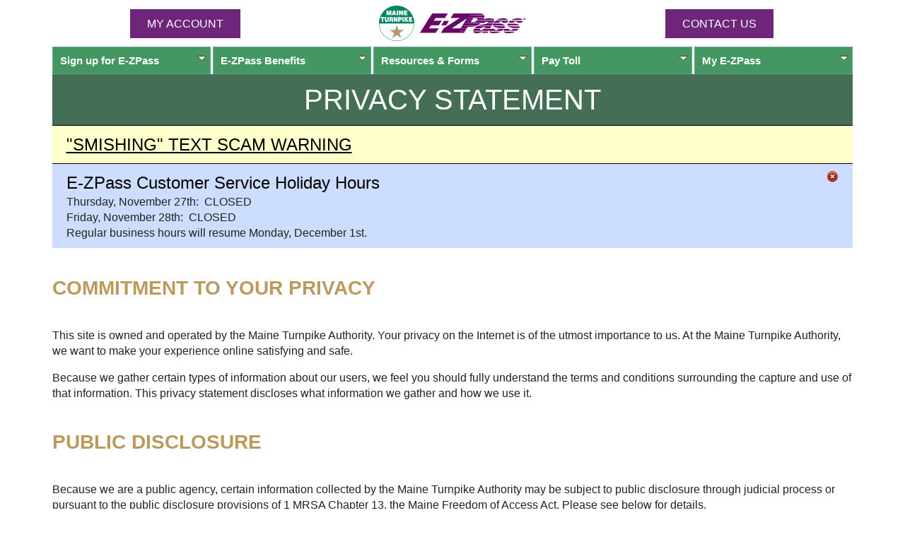

--- FILE ---
content_type: text/html;charset=UTF-8
request_url: https://ezpassmaineturnpike.com/EZPass/Page.do;jsessionid=0000YKoCNXMSDaFWNOYzjYhPAkZ:10k68xtw10?id=privacy
body_size: 31900
content:

<!doctype html>
<!-- EZPWAS90A --><!-- Thu Nov 27 08:00:07 EST 2025 --><!-- 20251127080007 --><!-- As of 20251127080007 -->
<html lang="en">
	<head>
		<meta http-equiv="content-type" content="text/html; charset=utf-8">
		<meta name="viewport" content="width=device-width,initial-scale=1">
		<title>Privacy Statement</title>
		<link rel="icon" href="/favicon.ico" type="image/ico" />
		<link rel="shortcut icon" href="/favicon.ico" type="image/vnd.microsoft.icon" />
		<link rel="icon" href="/animated_favicon1.gif" type="image/gif" />
		<link href="/css/boilerplate.css" rel="stylesheet" />
		<link href="/EZPass/css/custom/jquery-ui.min.css;jsessionid=000076VIETomBF-gfW5bpMyM7tY:10k68xtw10" rel="stylesheet" />
		<link href="/EZPass/css/site.css;jsessionid=000076VIETomBF-gfW5bpMyM7tY:10k68xtw10" rel="stylesheet" />
		<link href="//fonts.googleapis.com/css2?family=Bebas+Neue&family=Inter" rel="stylesheet" />
		<link href="/EZPass/css/dd/ddsmoothmenu.css;jsessionid=000076VIETomBF-gfW5bpMyM7tY:10k68xtw10" rel="stylesheet" />
		<link href="/css/ns/themes/default/default.css" rel="stylesheet" />
		<link href="/css/ns/nivo-slider.css" rel="stylesheet" />
		<link href="/css/slide-panel.css" rel="stylesheet" />
		<link href="/EZPass/css/fa/css/font-awesome.min.css;jsessionid=000076VIETomBF-gfW5bpMyM7tY:10k68xtw10" rel="stylesheet" type="text/css" />
		<style>
	:root {
		--mtahdg: hsl(0, 0%, 100%); /* #fff */
		--mtagrn1: hsl(127, 28%, 52%); /* #61a769 */
		--mtagrn2: hsl(141, 38%, 43%); /* #449761 */
		--mtagrn3: hsl(145, 24%, 35%); /* #457057 */
		--mtaezp: hsl(293, 58%, 30%); /* #6d2077 */
		--mtaezp-a75: hsl(293, 58%, 30%, .75); /* #6d2077 */
		--mtagld: hsl(38, 42%, 55%); /* #bc995c */
		--mtabg: hsl(30, 50%, 98%); /* #fdfbf9 */

		--ok: hsl(120, 100%, 90%); /* #cfc */
		--wrn: hsl(60, 100%, 90%); /* #ffc */
		--err: hsl(0, 100%, 90%); /* #fcc */
		--tip: hsl(220, 100%, 90%); /* #cdf */
	}
	.mtahdg {
		color: var(--mtahdg);
	}
	.mtagrn1 {
		color: var(--mtagrn1);
	}
	.mtagrn2 {
		color: var(--mtagrn2);
	}
	.mtagrn3 {
		color: var(--mtagrn3);
	}
	.mtaezp {
		color: var(--mtaezp);
	}
	.mtagld {
		color: var(--mtagld);
	}
	.mtagrn1-bg {
		background-color: var(--mtagrn1);
	}
	.mtagrn2-bg {
		background-color: var(--mtagrn2);
	}
	.mtagrn3-bg {
		background-color: var(--mtagrn3);
	}
	.mtaezp-bg {
		background-color: var(--mtaezp);
	}
	.mtagld-bg {
		background-color: var(--mtagld);
	}

	:is(h1, h2, h3, h4, h5) {
		font-family: Bebas Neue, sans-serif;
		margin: 1rem auto;
		line-height: 1;
	}
	h1 {
		/* 32px / 40px */
		font-size: clamp(2rem, 0.4rem + 5.3333vw, 2.5rem);
	}
	h2 {
		/* 28px / 36px */
		font-size: clamp(1.75rem, 0.4rem + 5.3333vw, 2.25rem);
	}
	h3 {
		/* 24px - 32px */
		font-size: clamp(1.5rem, 0.4rem + 5.3333vw, 2rem);
	}
	h4 {
		/* 20px - 28px */
		font-size: clamp(1.25rem, 0.4rem + 5.3333vw, 1.75rem);
	}
	h5 {
		/* 16px / 24px */
		font-size: clamp(1rem, 0.4rem + 5.3333vw, 1.5rem);
	}

	.ezsm {
		background-color: inherit;
		color: inherit;
		font-style: inherit;
		font-weight: inherit;
		padding-right: 0;
		white-space: nowrap;
	}
	.ezsm-r {
		background-color: inherit;
		color: inherit;
		font-style: inherit;
		font-weight: inherit;
		padding: 0;
		white-space: nowrap;
	}
	a .ezsm {
		padding-right: 0;
	}

	.fixed-header {
		background-color: #fff;
		position: sticky;
		top: 0;
		z-index: 98;
	}

	.old_browser { margin: .2em 0; background: #ccc; color: #000; padding: .2em 0; }
	.close_button { float: right; background-image: url('/img/Close.png'); background-repeat: no-repeat; background-position: top right; width: 23px; cursor: pointer; cursor: hand; }
	.header {
		padding-top: 0;
		padding-bottom: 0;
	}

	.nw {
		white-space: nowrap;
	}

	:is(.error, .warn, .ok, .tip) {
		border-radius: 0;
	}
	.header .mta-logo {
		float: none;
	}
	.ddsmoothmenu ul li a {
		background-image: none;
		background-color: var(--mtagrn2);
	}
	.ddsmoothmenu ul li a.mtaezp-bg {
		background-color: var(--mtaezp);
		border-color: var(--mtaezp);
	}

	.footer {
		background: none;
		border: none;
	}
	.footer div {
		text-align: center;
		font-size: clamp(0.75rem, 0.4rem + 5.3333vw, 1.25rem);
		padding-bottom: 1rem;
	}
	.footer a:any-link {
		color: black;
	}
	.footer-hours .dv, .footer-phones .phone {
		display: block;
	}
	.securityMetrics {
		display: none;
	}

	#top {
		height: 0;
		margin: 0;
	}
	nav {
		margin-top: 0;
	}

	h1 {
		font-weight: normal;
	}

	.main-content ul {
		margin-left: 0;
		padding-left: 1rem;
	}

	section {
		border-radius: 0;
	}

	.pageMsg {
		border: none;
		border-top: 1px solid #000;
		margin-bottom: 0;
	}
	.pageMsg h3 ~ div, .pageMsg p ~ p, .pageMsg p ~ form {
		margin-top: 0;
	}

	.pageMsgOK ~ .pageMsgOK, .pageMsgWRN ~ .pageMsgWRN, .pageMsgERR ~ .pageMsgERR, .pageMsgTIP ~ .pageMsgTIP, .pageMsgEZP ~ .pageMsgEZP {
		border-top: solid 1px #000;
	}

	.pageMsg h3 {
		color: #000;
		font-size: 1.5rem;
		font-weight: 400;
	}

	.pageMsg > h4 {
		color: var(--mtahdg);
		padding-left: 0;
	}

	.pageMsgWRN {
		background-color: var(--wrn);
		color: #000;
	}
	.pageMsgWRN ~ .pageMsgWRN {
		background-color: var(--wrn);
	}
	.pageMsgEZP {
		color: var(--mtahdg);
		background-color: var(--mtaezp-a75);
		background-image: none;
	}

	.col-container {
		display: flex;
		height: 100%;
		width: 100%;
		flex-direction: column;
	}
	.col {
		flex: 1;
		padding: 8px;
	}
	.col-container-hdr {
		flex-wrap: wrap;
		flex-direction: row;
		align-items: center;
		justify-content: center;
	}
	.logo {
		order: -1;
		flex: 1 0 100%;
		display: inline-flex;
		flex-direction: row;
		flex-wrap: nowrap;
		align-items: center;
		justify-content: center;
	}
	.contactus {
		order: 3;
	}
	.button {
		display: inline-block;
		width: 75%;
		height: 25px;
		background: #6E267B;
		padding: .5rem 1.5rem;
		text-align: center;
		border: none;
		border-radius: 0;
		color: white;
		line-height: 25px;
		text-decoration:none;
		text-transform: uppercase;
	}
	.button-auto {
		height: auto;
		width: auto;
	}
	a.button:link,
	a.button:visited,
	a.button:hover {
		color: white;
	}
	#menu-icon {
		position: absolute;
		right: 0;
		order: 4;
		flex-grow: 1;
		max-width: 30px;
	}
	#menu-icon > a {
		position: relative;
		display: inline-block;
		width: 1em;
		height: 0.8em;
		margin-right: 0;
		border-top: 0.2em solid #ccc;
		border-bottom: 0.2em solid #ccc;
	}
	#menu-icon > a:before {
		content: "";
		position: absolute;
		top: 0.3em;
		left: 0px;
		width: 100%;
		border-top: 0.2em solid #ccc;
	}
	.ddsmoothmenu,.tmCMSListMenuUL {
		top: -36px;
	}

	#top {
		height: auto;
		background-color: var(--mtagrn3);
		color: var(--mtahdg);
		padding: 0.5rem 0;
		text-align: center;
	}
	#top h1 {
		text-transform: uppercase;
	}
	h3 {
		color: var(--mtagrn1);
	}
	h4 {
		color: var(--mtagld);
	}

	#loginForm .req1:after {
		content: none;
	}
	#loginForm {
		color: var(--mtaezp);
	}
	#loginForm label {
		vertical-align: middle;
		padding-left: 2.5rem;
	}
	#loginForm input[type="text"], #loginForm input[type="password"] {
		border: solid 1px #fff;
	}
	#loginForm input[type="submit"] {
		background-color: #fff;
		color: var(--mtaezp);
		padding: 0.5rem 2rem;
	}
	#loginForm #buttons {
		margin: 0 auto;
	}

	fieldset, #addTagForm fieldset fieldset, #addTagForm fieldset fieldset legend {
		border-radius: 0;
	}
	fieldset > div > div {
		margin: 0;
	}
	fieldset > div > .errorText, 
		fieldset > div > input ~ .errorText, 
		fieldset > div > select ~ .errorText, 
		fieldset > div > span > select ~ .errorText,
		fieldset > div > div,
		fieldset > div > span {
		margin-top: 0;
	}

	/* used to prevent in page anchor from being hidden by sticky header */
	/* 188px is the size of the sticky header */
	.anchor {
		position: relative;
		top: -310px;
	}

	.actTbl thead tr:first-child th {
		background-color: var(--mtaezp);
	}
	.actTbl thead tr:first-child th:last-child {
		border-radius: 0;
		border: none;
	}
	.actTbl thead tr:last-of-type:not(:only-of-type) th {
		border-color: var(--mtaezp);
	}

	.actTbl thead tr th, .actTbl thead tr td,
	.actTbl tbody tr th, .actTbl thead tr td,
	.actTbl tfoot tr th, .actTbl thead tr td {
		width: auto;
	}
	.actTbl thead tr:first-child th:first-child {
		border-radius: 0;
	}

	#buttons input[type="submit"] {
		padding: .5rem 1.5rem;
	}

	@media only screen and (min-width: 321px) {
		.anchor {
			top: -252px;
		}
	}

	@media only screen and (min-width: 481px) {
		.anchor {
			top: -275px;
		}
		#loginForm #buttons {
			margin: 0 auto 2rem -1rem;
		}
	}

	@media only screen and (min-width: 560px) {
		.anchor {
			top: -207px;
		}
	}

	@media only screen and (min-width: 691px) {
		.ddsmoothmenu,.tmCMSListMenuUL {
			top: 0;
		}
	
		#frm { border: none; margin: 0 auto; padding: 0 0 1em; }
	
		.col-container, .col-container-hdr {
			flex-direction: row;
		}
		.col-hdr {
			flex: 1;
		}
		.contactus {
			order: 3;
		}
		.logo {
			order: 2;
		}
		.col-login {
			order: 3;
		}
		.col-photo {
			order: 2;
		}
		.col-contact-us {
			order: 1;
		}
		#buttons > div > span {
			text-align: center;
		}
		#buttons input[type="submit"] {
			width: auto;
		}
	}

	@media only screen and (min-width: 769px) {
		.gridContainer > * {
			top: 0;
		}
		.main-content ul {
			margin-left: 2rem;
			padding-left: 2rem;
		}
	}

	@media only screen and (min-width: 1000px) {
		.main-content > * {
			padding-left: 1rem;
		}

		.footer div {
			text-align: left;
		}
		.footer-links > div, .footer-phones > div, .footer-hours > div {
			display: inline;
		}
		.footer-links > div:not(:first-child)::before, .footer-phones > div:not(:first-child)::before, .footer-hours > div:not(:first-child)::before {
			content: "|\00a0";
			color: var(--mtagld);
		}
		.footer-hours .dv, .footer-phones .phone {
			display: inline;
		}
		.securityMetrics {
			display: block;
		}
	}
</style>

		<script src="/js/respond.min.js"></script>
		
	</head>
	<body>
		
		<script>document.body.classList.add('js');</script>
		<div class="gridContainer clearfix fixed-header">
			
<header class="fluid clearfix header">
	<div class="col-container col-container-hdr 2021-logos clearfix center">
		<div class="col col-hdr login noPrint">
			<a href="/EZPass/Summary.do;jsessionid=000076VIETomBF-gfW5bpMyM7tY:10k68xtw10" class="button button-auto">MY ACCOUNT</a>
		</div>
		<div class="col col-hdr logo">
			<a href="http://www.maineturnpike.com/"><img src="/img/MaineTurnpikeLogo.gif" class="mta-logo" alt="Maine Turnpike Authority Logo" /></a>
			<a href="/EZPass/Home.do;jsessionid=000076VIETomBF-gfW5bpMyM7tY:10k68xtw10"><img src="/img/EZPassLogo.gif" class="ezpass-logo" alt="E-ZPass Logo" /></a>
			<div class="col col-hdr" id="menu-icon"><a href="/EZPass/Page.do;jsessionid=000076VIETomBF-gfW5bpMyM7tY:10k68xtw10?id=sitemap"></a><span></span></div>
		</div>
		<div class="col col-hdr contactus noPrint">
			<a href="/EZPass/ContactUs.do;jsessionid=000076VIETomBF-gfW5bpMyM7tY:10k68xtw10" class="button button-auto">Contact Us</a>
		</div>
	</div>
	
<div id="menu-wrapper" class="noPrint">
	<nav id="smoothmenu1" class="nav ddsmoothmenu">
		<ul class="tmCMSListMenuUL" id="CMSListMenu1">
			<li class="tmCMSListMenuLI">
				<a href="/EZPass/Page.do;jsessionid=000076VIETomBF-gfW5bpMyM7tY:10k68xtw10?id=signUp" class="tmCMSListMenuLink">Sign up for <span class="ezsm">E-ZPass</span></a>
				
					<ul class="tmCMSListMenuUL">
						<li class="tmCMSListMenuLI"><a href="/EZPass/Page.do;jsessionid=000076VIETomBF-gfW5bpMyM7tY:10k68xtw10?id=signUp" class="tmCMSListMenuLink">Sign up for <span class="ezsm">E-ZPass</span></a></li>
						<li class="tmCMSListMenuLI"><a href="/EZPass/RequestInfo.do;jsessionid=000076VIETomBF-gfW5bpMyM7tY:10k68xtw10" class="tmCMSListMenuLink">Request Application</a></li>
					</ul>
				
			</li>
			<li class="tmCMSListMenuLI">
				<a href="/EZPass/Page.do;jsessionid=000076VIETomBF-gfW5bpMyM7tY:10k68xtw10?id=benefits" class="tmCMSListMenuLink">
					<span class="ezsm">E-ZPass</span> Benefits
				</a>
				<ul class="tmCMSListMenuUL">
					<li class="tmCMSListMenuLI"><a href="/EZPass/Page.do;jsessionid=000076VIETomBF-gfW5bpMyM7tY:10k68xtw10?id=benefits-personal" class="tmCMSListMenuLink">Personal <span class="ezsm">E-ZPass</span> Accounts</a></li>
					<li class="tmCMSListMenuLI"><a href="/EZPass/Page.do;jsessionid=000076VIETomBF-gfW5bpMyM7tY:10k68xtw10?id=benefits-business" class="tmCMSListMenuLink">Business <span class="ezsm">E-ZPass</span> Accounts</a></li>
				</ul>
			</li>
			<li class="tmCMSListMenuLI">
				<a href="/EZPass/Page.do;jsessionid=000076VIETomBF-gfW5bpMyM7tY:10k68xtw10?id=resources" class="tmCMSListMenuLink">Resources &#38; Forms</a>
				<ul class="tmCMSListMenuUL">
					<li class="tmCMSListMenuLI"><a href="/EZPass/Page.do;jsessionid=000076VIETomBF-gfW5bpMyM7tY:10k68xtw10?id=facilities" class="tmCMSListMenuLink"><span class="ezsm">E-ZPass</span> Network Map</a></li>
					<li class="tmCMSListMenuLI"><a href="/EZPass/TollInfo.do;jsessionid=000076VIETomBF-gfW5bpMyM7tY:10k68xtw10" class="tmCMSListMenuLink">Toll Info</a></li>
					
						<li class="tmCMSListMenuLI"><a href="/EZPass/NonAccountPayment.do;jsessionid=000076VIETomBF-gfW5bpMyM7tY:10k68xtw10" class="tmCMSListMenuLink">Non-Account Payments</a></li>
					
					<li class="tmCMSListMenuLI"><a href="/EZPass/Page.do;jsessionid=000076VIETomBF-gfW5bpMyM7tY:10k68xtw10?id=instructions" class="tmCMSListMenuLink">Vehicle Tag/Device Info</a></li>
					<li class="tmCMSListMenuLI"><a href="/EZPass/Page.do;jsessionid=000076VIETomBF-gfW5bpMyM7tY:10k68xtw10?id=forms" class="tmCMSListMenuLink"><span class="ezsm">E-ZPass</span> Forms Library</a></li>
					<li class="tmCMSListMenuLI"><a href="/EZPass/Page.do;jsessionid=000076VIETomBF-gfW5bpMyM7tY:10k68xtw10?id=faqs" class="tmCMSListMenuLink">FAQs</a></li>
				</ul>
			</li>
			
					<li class="tmCMSListMenuLI">
						<a href="/EZPass/NonAccountPayment.do;jsessionid=000076VIETomBF-gfW5bpMyM7tY:10k68xtw10" class="tmCMSListMenuLink">Pay Toll</a>
						<ul class="tmCMSListMenuUL">
							<li class="tmCMSListMenuLI">
								<a href="/EZPass/NonAccountPayment.do;jsessionid=000076VIETomBF-gfW5bpMyM7tY:10k68xtw10" class="tmCMSListMenuLink">Missed Toll</a>
							</li>
							<li class="tmCMSListMenuLI">
								<a href="/EZPass/NonAccountPayment.do;jsessionid=000076VIETomBF-gfW5bpMyM7tY:10k68xtw10" class="tmCMSListMenuLink">Non-Account Payments</a>
							</li>
							<li class="tmCMSListMenuLI">
								<a href="/EZPass/Page.do;jsessionid=000076VIETomBF-gfW5bpMyM7tY:10k68xtw10?id=violations" class="tmCMSListMenuLink1">Violations</a>
							</li>
						</ul>
					</li>
				
			<li class="tmCMSListMenuLI">
				
						<a href="/EZPass/Login.do;jsessionid=000076VIETomBF-gfW5bpMyM7tY:10k68xtw10" class="tmCMSListMenuLink">My <span class="ezsm">E-ZPass</span></a>
						<ul class="tmCMSListMenuUL">
							<li class="tmCMSListMenuLI"><a href="/EZPass/Login.do;jsessionid=000076VIETomBF-gfW5bpMyM7tY:10k68xtw10">Login</a></li>
						</ul>
					
			</li>
		</ul>
	</nav>
</div>
</header>

			<div id="top" class="fluid clearfix">
				
					<h1>Privacy Statement</h1>
				
			</div>
			
<section class="pageMsg pageMsgWRN expand">
	<h3 class="toggle">
		"SMISHING" TEXT SCAM WARNING
	</h3>
	<p>
		Recently, some people have received scam text messages requesting payment for tolls.
	</p>
	<p>
		Maine Turnpike Authority does not send text messages requesting toll payments.
	</p>
	<p>
		If you receive a text message requesting payment for a toll, do not respond to it or click any links.
	</p>
	<p>
		If you are unsure, you may check your account online at <a href="https://ezpassmaineturnpike.com/">ezpassmaineturnpike.com</a> or call our Customer Service Center, Monday through Friday between 8:00 AM and 6:00 PM.
	</p>
	<p>
		If you've received one, <a href="https://ReportFraud.ftc.gov/#/?orgcode=METPKE">report it to the Federal Trade Commission</a>.
	</p>
</section>

		</div>
		<div class="gridContainer clearfix">
			
				<noscript class="fluid clearfix">
<section class="pageMsg pageMsgWRN">
	<h3>Please Enable JavaScript</h3>
	<div>We recommend enabling JavaScript for the best experience using our website. Here are the <a href="http://www.enable-javascript.com/" target="_blank"> instructions on how to enable JavaScript in your web browser</a>.</div>
</section>
</noscript>
			<!-- Thu Nov 27 08:00:07 EST 2025 --><!-- 20251127080007 -->
		<section class="pageMsg pageMsgTIP noPrint">
			<div class="close_button script" data-msgevent="hideOfficeClosedMsg">&nbsp;</div>
			<h3>
				<span class="ezsm">E-ZPass</span> Customer Service Holiday Hours
			</h3>
			<div>
				Thursday, November 27th:&nbsp;&nbsp;CLOSED
			</div>
			<div>
				Friday, November 28th:&nbsp;&nbsp;CLOSED
			</div>
			<div>
				Regular business hours will resume Monday, December 1st.
			</div>
		</section>
	
<div class="fluid clearfix">
	<h4>COMMITMENT TO YOUR PRIVACY</h4>
	<p>This site is owned and operated by the Maine Turnpike Authority. Your privacy on the Internet is of the utmost importance to us. At the Maine Turnpike Authority, we want to make your experience online satisfying and safe.</p>
	<p>Because we gather certain types of information about our users, we feel you should fully understand the terms and conditions surrounding the capture and use of that information. This privacy statement discloses what information we gather and how we use it.</p>
	<h4>PUBLIC DISCLOSURE</h4>
	<p>Because we are a public agency, certain information collected by the Maine Turnpike Authority may be subject to public disclosure through judicial process or pursuant to the public disclosure provisions of 1 MRSA Chapter 13, the Maine Freedom of Access Act. Please see below for details.</p>
	<h4>INFORMATION THE MAINE TURNPIKE AUTHORITY GATHERS AND TRACKS</h4>
	<p>The Maine Turnpike Authority gathers two types of information about users:</p>
	<p>1. Information that users provide through optional, voluntary submissions.</p>
	<p>This kind of information comes from voluntary submissions to receive our electronic newsletters or bulletins, email communications or other electronic communications to the Maine Turnpike Authority, submission of online forms, and from participation in polls and surveys. This information may contain Personally Identifiable Information, and the Maine Turnpike Authority's use of such information is described below.</p>
	<p>2. Information the Maine Turnpike Authority gathers through aggregated tracking information derived mainly by tallying page views throughout our sites.</p>
	<p>This information allows us to better tailor our content to users' needs. This information is generally not associated with individual users, and will therefore not usually contain Personally Identifiable Information. The Maine Turnpike Authority's use of such information is described below.</p>
	<p>The Maine Turnpike Authority Gathers User Information In The Following Processes:</p>
	<p>A. Optional Voluntary Information</p>
	<p>Optional voluntary information may include Personally Identifiable Information, which means information that identifies a specific individual including but not limited to an individual's name, street address, email address or phone number. Some of this information is confidential by statute, under 23 MRSA 1982, but some of it may be considered a public record under Maine's Freedom of Access Act (1 MRSA chapter 13) and therefore is subject to disclosure through the process provided in that statute or through administrative or judicial subpoena. The Maine Turnpike Authority will protect the personal information submitted through its website to the greatest extent allowed by applicable law. Under no circumstances shall the Maine Turnpike Authority sell any information gathered through its website for marketing purposes or other purposes. This information may be used by the Maine Turnpike Authority and its consultants for public outreach and informational purposes, unless an individual specifically requests that we do not.</p>
	<p>The Maine Turnpike Authority offers the following free services, which require some type of voluntary submission of personal information by users:</p>
	<p>1. Electronic newsletters</p>
	<p>The Maine Turnpike Authority will offer a free electronic newsletter to users. The Maine Turnpike Authority gathers the email addresses of users who voluntarily subscribe. Users may remove themselves from this mailing list by following the link provided in every newsletter that points users to the subscription management page. Users can also subscribe to the newsletters at the time of registration.</p>
	<p>2. Email</p>
	<p>Users may email the Maine Turnpike Authority through our website with questions about their <span class="ezsm">E-ZPass</span> accounts, construction activity, and any other questions they may have about the Maine Turnpike Authority's operations. These email messages will be treated like any other written communication, which means they may be subject to public inspection or legal disclosure under Maine law, including but not limited to Maine's Freedom of Access Act, 1 MRSA Chapter 13. These email messages will be saved for a period of time before they are destroyed. Email requests may be shared with appropriate personnel within the Maine Turnpike Authority and other entities in order to respond to the request and may be maintained in order to keep track of user feedback.</p>
	<p>3. Forms and Account Information</p>
	<p>The Maine Turnpike Authority intends to offer interactive forms by which a user of its website may view information about his or her E-Z Pass Account and may update that information online. This information is confidential to the extent provided by 23 MRSA 1982, which deals with personal information such as name, address and travel patterns of Turnpike Patrons, and by applicable state and federal laws which protect financial and credit card information, including but not limited to 9-A MRSA 8-304, but portions of this information may be subject to disclosure under Maine's Freedom of Access Act, in the same manner as information gathered through email communications.</p>
	<p>Children</p>
	<p>Consistent with the Federal Children's Online Privacy Protection Act of 1998 (COPPA), we will never knowingly request personally identifiable information from anyone under the age of 13 without requesting parental consent.</p>
	<p>B. Aggregated Usage Information</p>
	<p>1. Usage tracking</p>
	<p>The Maine Turnpike Authority tracks user traffic patterns throughout all of our sites. However, we do not correlate this information with data about individual users. We may collect some or all of the following information about users who view or download information from our website:</p>
	<table id="privacyInfo">
		<tr>
			<th>Information</th>
			<th>Definition</th>
		</tr>
		<tr>
			<td>Date</td>
			<td>Date the visit occurred.</td>
		</tr>
		<tr>
			<td>Time</td>
			<td>Time the visit occurred.</td>
		</tr>
		<tr>
			<td>Client IP</td>
			<td>Unique Internet Protocol (IP) address of the website visitor. The IP address recorded is normally that of the visitor's Internet service provider, e.g., aol.com if the visitor connects from an America Online account.</td>
		</tr>
		<tr>
			<td>Server IP</td>
			<td>Unique Internet Protocol (IP) address of the Maine Turnpike Authority web server accessed.</td>
		</tr>
		<tr>
			<td>HTTP Status</td>
			<td>Hyper Text Transfer Protocol (HTTP) error code. E.g., &quot;404 Requested Page Not Found.&quot;</td>
		</tr>
		<tr>
			<td>HTTP Request URL</td>
			<td>Identifies the web page or file requested by the website visitor.</td>
		</tr>
		<tr>
			<td>Bytes Sent</td>
			<td>Amount of data sent from the web server to website visitor during that connection.</td>
		</tr>
		<tr>
			<td>Bytes Received</td>
			<td>Amount of data sent from website visitor to the web server.</td>
		</tr>
		<tr>
			<td>User Agent</td>
			<td>Type of web browser or other client software that made request to the web server.</td>
		</tr>
		<tr>
			<td>Referrer</td>
			<td>Uniform Resource Locator (URL) that referred to the requested file.</td>
		</tr>
		<tr>
			<td>Protocol Version</td>
			<td>Version of HTTP used by the visitor's web browser software.</td>
		</tr>
	</table>
	<p>2. Cookies</p>
	<p>The Maine Turnpike Authority's web site may place a text file called a &quot;cookie&quot; in the browser files of your computer. The cookie itself does not contain Personally Identifiable Information although it will enable us to relate your use of this site to information that you have specifically and knowingly provided. But the only Personally Identifiable Information a cookie can contain is information you supply yourself. A cookie can't read data off your hard disk or read cookie files created by other sites. The Maine Turnpike Authority uses cookies to track user traffic patterns (as described above).</p>
	<p>You can refuse cookies by turning them off in your browser. If you've set your browser to warn you before accepting cookies, you will receive the warning message with each cookie. You do not need to have cookies turned on to use this site.</p>
	<h4>USE OF TRACKING INFORMATION</h4>
	<p>The Maine Turnpike Authority uses tracking information to determine which areas of our site users like and don't like based on traffic to those areas. We do not track what individual users read, but rather how well each page performs overall. This helps us continue to build a better service for you.</p>
	<p>The Maine Turnpike Authority creates aggregate reports on user demographics and traffic patterns for internal use only. This allows us to evaluate the use of our website and ways in which we might improve its value to our patrons. We will not disclose any information about any individual user except to comply with applicable law or valid legal process or to protect the personal safety of our users or the public.</p>
	<h4>SECURITY</h4>
	<p>The Maine Turnpike Authority operates secure data networks protected by industry standard firewall and password protection systems. Our security and privacy policies are periodically reviewed and enhanced as necessary and only authorized individuals have access to the information provided by our users.</p>
	<h4>OPT-OUT POLICY</h4>
	<p>The Maine Turnpike Authority gives users options wherever necessary and practical. Such choices include opting not to register to receive our electronic newsletters and opting not to participate in certain interactive areas, which completely alleviates the need to gather any Personally Identifiable Information from our users.</p>
	<h4>YOUR CONSENT</h4>
	<p>By using this site, you consent to the collection and use of this information by the Maine Turnpike Authority. If we decide to change our privacy policy, we will post those changes on this page so that you are always aware of what information we collect, how we use it, and under what circumstances we disclose it.</p>
	<h4>DISCLAIMER</h4>
	<p>The Maine Turnpike Authority makes every effort to ensure that published information is accurate and current. However, neither the Maine Turnpike Authority nor any of its officers or employees warrant the accuracy, reliability, or timeliness of any information published on its website, and shall not be held liable for any losses caused by reliance on the accuracy, reliability or timeliness of such information. Portions of the information on this website may be incorrect or no longer current. Any person or entity that relies on any information obtained from this system does so at their own risk.</p>
	<h4>CONTACT INFORMATION</h4>
	<p>To contact us with comments or questions about our privacy policy please contact <span class="email"><a href="mailto:webmaster-ezpass@maineturnpike.com">webmaster-ezpass@maineturnpike.com</a></span>.</p>
	<p><a href="#top">Back to top</a></p>
</div>

<footer class="fluid footer">
	<div class="footer-links">
		<div><a href="http://www.maineturnpike.com/">Maine Turnpike Authority</a></div>
		<div class="noPrint"><a href="/EZPass/Page.do;jsessionid=000076VIETomBF-gfW5bpMyM7tY:10k68xtw10?id=privacy">Privacy Statement</a></div>
		<div><a href="/EZPass/Page.do;jsessionid=000076VIETomBF-gfW5bpMyM7tY:10k68xtw10?id=sitemap">Site Map</a></div>
	</div>
	<div class="securityMetrics">
		<a href="//www.securitymetrics.com/site_certificate?id=667804&tk=90571b90eaa98c9a95cb84875433b27f" target="_blank" rel="noopener noreferrer">
		<img src="https://www.securitymetrics.com/portal/app/ngsm/assets/img/BlueContent_Credit_Card_Safe_White_Rec.png" alt="SecurityMetrics card safe certification logo"/></a>
	</div>
	<div class="footer-phones">
		<div>E-ZPass Customer Service Center: <span class="phone">1-888-MTA-PASS (1-888-682-7277)</span></div>
		<div>Outside USA: <span class="phone">1-207-871-7771</span></div>
	</div>
	<div class="footer-hours">
		<div><b><span class="mtagrn1">Personal Account Hours:</span></b> <span class="dv">Mon-Fri, 8 AM-6 PM</span></div>
		<div><b><span class="mtagrn1">Business Account Hours:</span></b> <span class="dv">Mon-Fri, 7:30 AM-5 PM</span></div>
		
	</div>
</footer>

		</div>
		

<script src="/EZPass/js/jquery-3.5.0.min.js;jsessionid=000076VIETomBF-gfW5bpMyM7tY:10k68xtw10"></script>
<script src="/EZPass/js/jquery-migrate-3.3.1.min.js;jsessionid=000076VIETomBF-gfW5bpMyM7tY:10k68xtw10"></script>
<script src="/EZPass/js/jquery-ui.min.js;jsessionid=000076VIETomBF-gfW5bpMyM7tY:10k68xtw10"></script>
<script src="/js/dd/ddsmoothmenu.js">

/***********************************************
* Smooth Navigational Menu- (c) Dynamic Drive DHTML code library (www.dynamicdrive.com)
* This notice MUST stay intact for legal use
* Visit Dynamic Drive at http://www.dynamicdrive.com/ for full source code
***********************************************/

</script>
<script src="/js/ns/jquery.nivo.slider.pack.js"></script>
<script src="/js/modernizr-latest.js"></script>
<script src="/EZPass/js/site.js?a=1764248407422"></script>
<script src="/js/jquery.blockUI.js"></script>
<script src="/wle_tracker.js"></script>
<script>
	$(document).ready(function() {
		$(".close_button").click(function() {
			var parentDiv = $(this).parent();
			var event = $(this).data("event");
			if (event) {
				$.ajax({
					type: "POST",
					url: $(this).data("event"),
					data: {u: $(this).data("user"), t: $(this).data("tip")},
					contentType: "application/x-www-form-urlencoded; charset=UTF-8",
					success: function(msg) {
						parentDiv.hide();
					}
				});
			} else {
				var msgEvent = $(this).data("msgevent");
				var durationInSeconds = $(this).data("durationinseconds");
				if (!durationInSeconds || isNaN(durationInSeconds)) {
					// default to 24 hours
					durationInSeconds = (24 * 60 * 60);
				}
				if (msgEvent) {
					document.cookie = msgEvent + "=" + msgEvent + "; expires=" + new Date($.now() + (1000 * durationInSeconds)) + "; secure; path=/";
				}
				parentDiv.hide();
			}
		});

		$(".inputErr").keyup(function() {
			$(this).removeClass("inputErr");
		});

//		if ($('.grid-save-money').length) {
//			$(".expand .open").click();
//		}
		$(".expand .open").click();

	});
</script>

	</body>
</html>


--- FILE ---
content_type: text/css;charset=UTF-8
request_url: https://ezpassmaineturnpike.com/EZPass/css/site.css;jsessionid=000076VIETomBF-gfW5bpMyM7tY:10k68xtw10
body_size: 38973
content:
@charset "utf-8";
/* Simple fluid media
   Note: Fluid media requires that you remove the media's height and width attributes from the HTML
   http://www.alistapart.com/articles/fluid-images/ 
*/
img, object, embed, video {
	max-width: 100%;
}

/* IE 6 does not support max-width so default to width 100% */
.ie6 img {
/*	width:100%; */
}

/*
	Dreamweaver Fluid Grid Properties
	----------------------------------
	dw-num-cols-mobile:		4;
	dw-num-cols-tablet:		8;
	dw-num-cols-desktop:	12;
	dw-gutter-percentage:	25;
	
	Inspiration from "Responsive Web Design" by Ethan Marcotte 
	http://www.alistapart.com/articles/responsive-web-design
	
	and Golden Grid System by Joni Korpi
	http://goldengridsystem.com/
*/

.fluid {
	clear: both;
	margin-left: 0;
	width: 100%;
	float: left;
	display: block;
}

.fluidList {
	list-style:none;
	list-style-image:none;
	margin:0;
	padding:0;
}

#top {
	margin: 1em 0 0;
}

#upper-right {
	position: relative;
	z-index: 50;
}

/*
 * Display field error messages or not.
 */ 
.valid {
	display: none !important;
}
.invalid {
	display: block;
}

.amount {
	text-align: left;
}
.cell-left {
	text-align: left;
}
.center {
	text-align: center;
}
.centerHoriz {
	display: table;
	margin: 0 auto;
}

/* avoids element behind sticky header */
input, select {
	scroll-margin-top: 18rem;
}

input[type=text]::-ms-clear, input[type=password]::-ms-reveal { display: none; }

select {
	border-color: #999;
}

.script { display: none; }

/*
 * From boilerplate.css:
input:valid, textarea:valid {  }
input:invalid, textarea:invalid { background-color: #f0dddd; }
*/
input:invalid, select:invalid, textarea:invalid { background-color: inherit; }
input:out-of-range { background-color: inherit; }
input:focus:required:invalid, select:focus:required:invalid, textarea:focus:required:invalid {
	background-color: inherit;
	background-image: url("/img/Caution.png");
	background-position: 98% center;
	background-repeat: no-repeat;
}
input[type=date]:required:invalid {
	background-position: 75% center;
}
select:focus:required:invalid {
	background-position: 90% center;
}
input:in-range { background-color: #cfc; }
input:not(.error, .inputErr):required:valid, select:not(.error, .inputErr):required:valid, textarea:not(.error, .inputErr):required:valid {
	background-color: #cfc;
	background-image: url("/img/OK.png");
	background-position: 98% center;
	background-repeat: no-repeat;
}
input[type=date]:required:valid {
	background-position: 75% center;
}
select:required:valid {
	background-position: 90% center;
}
select:required:invalid {
	background-color: inherit;
}

.inputErr {
	background: #fcc;
	border: 1px solid red;
}

.nobullet {
	list-style-type: none;
	padding-left: 0;
}
.nobullet ul {
	padding-left: 2em;
}

p[id^=q] {
	font-weight: bold;
}

.msgFade {
	position: absolute;
	display: none;
	border: 1px solid #FF0000;
	background: #FFCCCC;
	color: #000000;
	padding: .5em;
	z-index: 100;
}

.push-button {
	min-width: 168px;
}

#loggedIn {
	display: block;
	float: none;
	font-size: .9375em; /* 15px / 16px */
	margin-bottom: 1em;
}
#loggedIn p:first-child {
	background-color: rgb(0, 160, 95);
	background-image: url(dd/menu-bg.jpg);
	color: #fff;
}
#loggedIn > p {
	margin: 0;
	text-align: center;
}

h1 {
	margin-top: 0;
}

#acctInfo a, #acctDtl a {
	color: #00e;
}
#acctInfo {
	margin-bottom: 1em;
}
#acctInfo > div {
	display: block;
	margin-bottom: 1em;
}
#acctInfo > div > label {
	display: block;
	font-weight: bold;
	text-align: left;
}
#acctInfo > div > span {
	display: block;
	padding-left: 0;
	vertical-align: bottom;
}
#acctDtl .dc {
	margin-bottom: 1em;
}
	#acctDtl .dc label {
		font-weight: bold;
	} 

#replenishSteps > .abbr {
	display: inline;
}
#replenishSteps > span, #replenishSteps > img {
	display: none;
}

/* Mobile Layout: 480px and below. */

.gridContainer {
	margin-left: auto;
	margin-right: auto;
	width: 86.45%;
	padding-left: 2.275%;
	padding-right: 2.275%;
	clear: none;
	float: none;
}
	.gridContainer > * {
		position: relative;
		top: 0;
	}
	.popupContainer > * {
		top: 0;
	}

.ezsm {
	background-color: inherit;
	color: rgb(110,38,123);
	font-style: italic;
	font-weight: bold;
	padding-right: 3px;
	white-space: nowrap;
}
.ezsm-r {
	background-color: rgb(110,38,123);
	color: rgb(255,255,255);
	font-style: italic;
	font-weight: bold;
	padding: 5px;
	white-space: nowrap;
}
a .ezsm {
	padding-right: 0;
}
.header {
	float: left;
	font-size: .75em; /* 12px / 16px */
	min-width: 290px;
	max-width: 400px;
	padding: 2em 0 .5em;
	position: relative;
}
	.header .mta-logo {
		float: left;
		margin-right: .5em;
		position: relative;
		vertical-align: top;
		z-index: 50;
	}
	.header .ezpass-logo {
		position: relative;
		vertical-align: top;
		z-index: 50;
	}
	.header h5 {
		font-size: .9375em; /* 15px / 16px */
		margin: 0;
	}
#top > h1 {
	display: block;
	margin-bottom: 0;
}

h1 {
	font-size: 1.25em; /* 20px / 16px */
}
h2 {
	font-size: 1.125em; /* 18px / 16px */
}
h3, h4, h5, h6 {
	font-size: 1em; /* 16px / 16px */
}
h1, h2 {
	margin: 0 auto;
}

.securityMetrics {
	display: none;
	float: right;
	margin-right:10px;
	margin-top: -45px;
}
footer p.padForSecurityMetrics {
	padding-left: 0;
}

fieldset legend {
	display: none;
}
fieldset > div {
	display: block;
}
fieldset > div > label {
	display: block;
	font-weight: bold;
	padding: 1em .5em 0 0;
}
fieldset > div > span, #abrRadio span {
	display: block;
}
fieldset > div > input, fieldset > div > select, fieldset > div > span > select {
	font-size: 1.25em; /* 20px / 16px */
	height: 2em;
	margin-bottom: 1em;
	width: 100%;
}
fieldset textarea {
	font-size: 1.25em; /* 20px / 16px */
	margin-bottom: 1em;
	width: 100%;
}
fieldset > div > div > select {
	font-size: 1.25em; /* 20px / 16px */
	height: 2em;
	margin-bottom: 1em;
}
fieldset > div > span > input {
	margin-right: 1em;
}
fieldset > div > .errorText {
	/*display: inline;*/
}
fieldset > div > .errorText, 
	fieldset > div > input ~ .errorText, 
	fieldset > div > select ~ .errorText, 
	fieldset > div > span > select ~ .errorText,
	fieldset > div > div,
	fieldset > div > span {
	margin-top: -1em;
	margin-bottom: 1em;
}

label {
	font-size: .875em; /* 14px / 16px */
	font-weight: bold;
}

.req {
	display: inline-block;
	font-size: .75em /* 12px / 16px */
}

.req1:after { content: "*"; }

.errorText {
	color: #f00;
}
#buttons {
	display: block;
	margin: .75em 0;
	width: auto;
}
#buttons input[type="submit"] {
	margin: 0 0 1em;
	padding: 1em;
	width: 100%;
}
#buttons label {
	display: none;
}



nav {
	margin-top: 1em;
	position: relative;
}

#menu-icon a {
	text-decoration: none;
}


.footer {
	background-color: #ccc;
	background-size: auto;
	background-clip: border-box;
	border: 1px solid #000; 
	border-radius: 6px;
	margin-top: 20px;
	margin-bottom: 40px;
	max-width: 960px;
}
.footer p {
	font-size: .75em; /* 12px / 16px */
	text-align: center;
}

.zeroMargin_mobile {
	margin-left: 0;
}
.hide_mobile {
display: none;
}
#slider {
	-webkit-box-shadow: 0 24px 18px -9px black;
	-moz-box-shadow: 0 24px 18px -9px black;
	box-shadow: 0 24px 18px -9px black;
}

.msgbox {
	margin: 1em 0;
	padding: 1em;
	width: 96.75%;
}
.msgbox img {
	float: left;
	margin-right: 1em;
}
.msgbox h3 {
	margin-top: 0;
}
.msgbox p {
	margin-left: 3em;
}
.error {
	background-color: #fcc;
	border: 1px solid #f00;
	margin-bottom: 1em;
	border-radius: 6px;
	padding: 5px;
}
	.error img.left {
		padding: 1em;
	}
	.error h3 {
		margin-top: .75em;
	}
	.error p {
		margin-left: 5em;
	}

.pageMsg {
	background-color: #ccc;
	background-image: none;
	background-position: 1em 1em;
	background-repeat: no-repeat;
	border: 1px solid #0f0;
	clear: both;
	width: auto;
}
	.pageMsg h3 {
		margin: 0;
	}
	.pageMsg p:first-child {
		margin: 0;
		padding: 1em 0;
	}
	.pageMsg div div {
		margin: 1em auto 0;
		text-align: center;
	}

.pageMsg h3 ~ div, .pageMsg p ~ p, .pageMsg p ~ form {
		margin-top: 1em;
	}
.pageMsgERR {
	background-color: #fcc;
	background-image: none;
	background-position: 1em 1em;
	background-repeat: no-repeat;
	border: 1px solid #f00;
}
.pageMsgWRN {
	background-color: #ffc;
	background-image: none;
	background-position: 1em 1em;
	background-repeat: no-repeat;
	border: 1px solid #ffd700;
}
.pageMsgOK {
	background-color: #cfc;
	background-image: none;
	background-position: 1em 1em;
	background-repeat: no-repeat;
	border: 1px solid #0f0;
}
.pageMsgTIP {
	background-color: #cdf;
	background-image: none;
	background-position: 1em 1em;
	background-repeat: no-repeat;
	border: 1px solid #00f;
}

#frm {
	display: inline-block;
	margin: 0;
	padding: 0;
	width: 100%;
}

#privacyInfo {
	border: 1px solid #000000;
	border-spacing: 1px;
}

#privacyInfo td {
	border: 1px solid #000000;
	padding: 5px;
}

#privacyInfo th {
	border: 1px solid #000000;
	font-weight: bold;
	padding: 5px;
	text-align: left;
}

.email, .phone, .ccMask {
	white-space: nowrap;
}
.address {
	font-weight: bold;
}

.extTags,
.actTbl {
	width: 100%;
}
.extTags thead, .extTags tbody, .extTags tfoot, .extTags tr, .extTags th, .extTags td,
.actTbl thead, .actTbl tbody, .actTbl tfoot, .actTbl tr, .actTbl th, .actTbl td {
	display: block;
}
.extTags thead tr,
.actTbl thead tr:last-child {
	position: absolute;
	top: -9999px;
	left: -9999px;
}
.extTags tbody tr:nth-of-type(2n+0),
.actTbl tbody tr:nth-of-type(2n+0) {
	background-color: #ccc;
}
.extTags td:first-child {
	display: none;
}
.extTags td,
.actTbl td {
	border: none;
	position: relative;
	padding-left: 50%;
}
.extTags tbody th,
.actTbl tbody th {
	padding-left: 6px;
	border-bottom: 3px solid rgb(0,118,70);
	color: rgb(0,118,70);
	font-weight: bold;
	padding-top: 2em;
	text-transform: uppercase;
	width: auto;
}

.extTags td:before,
.actTbl td:before {
	position: absolute;
	top: 6px;
	left: 6px;
	width: 45%;
	padding-right: 10px;
	white-space: nowrap;
}

.actTbl th a {
	color: #fff;
}

.extTags td:nth-of-type(2):before { content: "MODEL"; }
.extTags td:nth-of-type(3):before { content: "YEAR"; }
.extTags td:nth-of-type(4):before { content: "FEATURE"; }
.extTags td:nth-of-type(5):before { content: "ALT. PLACEMENT"; }

.extTags td:nth-of-type(5) {
	border-bottom: 1px solid #ccc;
}


#at .actTbl td:nth-of-type(1):before { content: "RECEIPT"; }
#at .actTbl td:nth-of-type(2):before { content: "ESN"; }
#at .actTbl td:nth-of-type(3):before { content: "STATUS"; }
#at .actTbl td:nth-of-type(4):before { content: "VRC"; }
#at .actTbl td:nth-of-type(5):before { content: "TYPE"; }

#lfp .actTbl td:nth-of-type(1):before { content: "RECEIPT"; }
#lfp .actTbl td:nth-of-type(2):before { content: "METHOD"; }
#lfp .actTbl td:nth-of-type(3):before { content: "AMOUNT"; }
#lfp .actTbl td:nth-of-type(4):before { content: "NUMBER"; }
#lfp .actTbl td:nth-of-type(5):before { content: "AVAILABLE"; }

#vr .actTbl td:nth-of-type(1):before { content: "NUMBER"; }
#vr .actTbl td:nth-of-type(2):before { content: "TYPE"; }
#vr .actTbl td:nth-of-type(3):before { content: "STATE"; }
#vr .actTbl td:nth-of-type(4):before { content: "ACTION"; }

#cc .actTbl td:nth-of-type(1):before { content: "NUMBER"; }
#cc .actTbl td:nth-of-type(2):before { content: "TYPE"; }
#cc .actTbl td:nth-of-type(3):before { content: "EXP. DATE"; }
#cc .actTbl td:nth-of-type(4):before { content: "ABR"; }
#cc .actTbl td:nth-of-type(5):before { content: "ACTION"; }
#cc > table > tbody > tr > td:nth-child(3) { text-align: left; }
#cc > table > tbody > tr > td:nth-child(4) { text-align: left; }

#pt {
	font-size: .75em; /* 12px / 16px */
}
#pt {
	border-bottom: 2px solid #000; 
}
.headerText {
	text-align: left;
}
.headerAmount {
	text-align: right;
}
#pt .actTbl td {
	vertical-align: top;
}
#pt .actTbl td:nth-of-type(1):before { content: "POSTED"; }
#pt .actTbl td:nth-of-type(2):before { content: "TAG/REG."; }
#pt .actTbl td:nth-of-type(3):before { content: "TRANS. DATE"; }
#pt .actTbl td:nth-of-type(4):before { content: "FACILITY"; }
#pt .actTbl td:nth-of-type(5):before { content: "ENTRY"; }
#pt .actTbl td:nth-of-type(6):before { content: "EXIT"; }
#pt .actTbl td:nth-of-type(7):before { content: "TOLL"; }
#pt .actTbl td:nth-of-type(8):before { content: "DISCOUNT?"; }

#pt .actTbl td:nth-of-type(8) { text-align: left; }

#pt .actTbl td { vertical-align: top; }

#paperStatementOption .actTbl td:nth-of-type(1):before { content: "TYPE"; }
#paperStatementOption .actTbl td:nth-of-type(2):before { content: "FEE"; }
#paperStatementOption .actTbl td:nth-of-type(3):before { content: "CHOOSE"; }
#paperStatementOption .actTbl td:nth-of-type(3),
#paperStatementOption .actTbl th:nth-of-type(3) {
	text-align: left;
}


#emlTable .actTbl td { padding-left: 40%; }
#emlTable .actTbl td:nth-of-type(1):before { content: "TYPE"; }
#emlTable .actTbl td:nth-of-type(2):before { content: "ADDRESS"; }
#emlTable .actTbl td:nth-of-type(3):before { content: "ACTION"; }
#emlTable .actTbl td:nth-of-type(3) span {
	display: block;
	padding: 0 1em .5em 0;
}

#updateEmailAlertsForm .actTbl td:nth-of-type(1):before { content: "TYPE"; }
#updateEmailAlertsForm .actTbl td:nth-of-type(2):before { content: "ON"; }
#updateEmailAlertsForm .actTbl td:nth-of-type(3):before { content: "OFF"; }
#updateEmailAlertsForm .actTbl th,
#updateEmailAlertsForm .actTbl td {
	padding-bottom: 1em;
	text-align: left;
}
#updateEmailAlertsForm .actTbl th:nth-of-type(3) {
	padding-right: 1em;
}

#minRpl {
	display: block;
}
#minRpl .actTbl {
	margin-bottom: 1em;
}
#minRpl .actTbl th { padding: .25em 1em; }
#minRpl .actTbl td:nth-of-type(1):before { content: "NO. OF TAGS"; }
#minRpl .actTbl td:nth-of-type(2):before { content: "LOW BALANCE"; }
#minRpl .actTbl td:nth-of-type(3):before { content: "MIN. REPLENISHMENT"; }



.crd {
	background-color: #ccc;
	background-repeat: no-repeat;
	background-size: contain;
	float: left;
	margin-right: 0;
	min-height: 196px; /* 232px; */
	min-width: 238px;
	max-width: 264px;
	padding-bottom: 0;
	position: relative;
}
.crd div {
	font-size: .875em; /* 14px / 16px */ 
	font-weight: bold;
	margin-top: .25em;
	margin-bottom: .25em;
	text-align: center;
}
.crd div > span {
	display: block;
}
div.crdNoteTop {
	margin: -.65em -1.25em .75em;
}
div.crdNoteBot {
	bottom: 0;
	margin: 0 -1.45em;
	position: absolute;
	width: 100%;
}
.crdAdr {
	font-size: .875em; /* 14px / 16px */ 
}

.crdAdd {
}
.crdAdd div {
	display: table;
	width: 100%;
}
.crdAdd div span {
	display: table-cell;
	height: 188px; /* 200px; */
	text-align: center;
	vertical-align: middle;
}
	
.adr {
	background-color: #eee;
	border-radius: 6px;
	float: left;
	margin: 0 0 20px 0;
	min-height: 172px;
	max-width: none;
	overflow: auto;
	padding: 5px 20px 5px 20px;
}
.adr div {
	font-weight: bold;
	margin-top: .75em;
	margin-bottom: .75em;
}
.adr div > span {
	display: block;
}

.group {
	display: block;
	margin-top: 1em;
}
.group div {
	float: left;
}
.group input {
	margin-right: 1em;
	width: 100%;
}
.group label {
	display: block;
}


#vehReg, #tags {
	width: 100%;
}
#vehReg thead, #tags thead, .sectionTable thead {
	display: none;
}
#vehReg tr, #tags tr, .sectionTable tr {
	border: 1px solid #ccc; 
	border-radius: 6px;
	display: block;
	margin-bottom: 1em;
	padding: 1em;
}
#vehReg tr td, #tags tr td, .sectionTable tr td {
	display: block;
}
#vehReg tr td input, #vehReg tr td select, #tags tr td input, #tags tr td select {
	margin-bottom: 1em;
	width: 100%;
}


.w50 {
	width: 100%;
}
	.w50 span, .w50 div {
		display: inline;
		margin-top: 2em;
		text-align: center;
		width: 100%;
	}
	.w50 p {
		margin: 0;
	}
	
.left {
	float: left;
}
img.left {
	margin-right: 1em;
}
	img.left ol {
		margin-left: 1em;
	}
.right {
	float: right;
}
.currency {
	padding-right: 5px;
	text-align: right;
}
.number {
	padding-right: 5px;
	text-align: right;
}

section {
	border: 1px solid #ccc;
	border-radius: 8px;
	margin: 0 0 20px;
	overflow: auto;
	padding: 10px 20px;
}
	section ul, section ol {
		clear: left;
		overflow: auto;
		width: 90%;
	}
	section ul li, section ol li {
		margin: 1em 1em 1em 0;
	}
	section section {
		background-color: #fff;
		border: 1px solid #000;
	}
	section h2 {
		margin-top: 0;
	}

.dftTbl th, .dftTbl td {
	border: 1px solid #999;
	padding: 1em;
}

#busChartAccordion {
	max-width: 534px;
}

#upper-right {
	display: block;
	text-align: right;
}
#ur-links {
	margin-bottom: 5px;
}
hr {
	background-color: rgb(0,118,70); 
}

.actTbl + div {
	margin-top: 1em;
}
.actTbl + div span.left, .actTbl + div span.right {
	display: block;
	float: none;
	margin: 1em 0;
	text-align: center;
}
.actTbl + div span.left + span.left {
	margin-left: 1em;
}

.actTbl th.warn {
	padding-top: 10px;
}


.disclaimer {
	border: 1px solid #990000;
	margin-top: 2em;
}

.disclaimer legend {
	background: #FFFFFF;
	border: none;
	color: #990000;
	display: inline;
	font-weight: bold;
	margin-left: 1em;
	text-transform: uppercase;
}

.disclaimer p {
	font-weight: bold;
	margin: 0;
	padding: 1em;
}

.custSvcNote {
	margin-top: 2em;
}

.evenly {
	display: block;
	width: auto;
}
.evenly > span {
	display: block;
	margin: 1em auto;
	text-align: center;
}


#abrRadio label {

}


.frmBlk {
	display: block;
	margin-top: 2em;
}


.close {
	float: right;
	font-weight: bold;
	position: relative;
	text-align: right;
	text-decoration: none;
	top: 1em;
}


#dscInfo {
	border-top: 1px dotted rgb(0,118,70);
	border-bottom: 1px dotted rgb(0,118,70);
	display: block;
	margin: 2em auto;
	overflow: auto;
	padding: 1em 0; 
}

#dscInfo .dscTbl {
	font-size: 1.75em;
	margin: 1em auto;
	max-width: 100%;
	width: 315px; 
}
.dscTbl div {
	padding-top: .5em;
	text-align: center;
}
.dscTbl div:first-child {
	background-color: rgb(0,118,70);
	border-radius: 9px;
	color: #fff;
	padding: .5em;
	text-transform: uppercase;
}

#dscInfo figure {
	margin: 1em auto;
	max-width: 90%;
	width: 315px;
}
#dscInfo figure img {
	border: 1px solid #999;
	display: block;
	margin: .75em auto;
	padding: 5px;
}
#dscInfo figcaption {
	text-align: center;
	line-height: 1.5em;
	font-size: 1.2em;
	font-style: italic;
	margin: .75em 0;
}

.e-zDscLogo {
	margin-bottom: 1em;
	max-width: 100%;
}

.selectedCrd {
	border: 1px solid #0f0;
	background-color: #cfc;
}



.pagerTable {
	width: 100%;
}
.pagerGoto {
	font-size: .8125em; /* 13px / 16px */
	float: left;
}
.pagerNav {
	font-size: .8125em; /* 13px / 16px */
	float: right;
}
.pagerGoto form {
	display: inline;
}

#addTagForm fieldset fieldset {
	border: 1px solid #000;
	border-radius: 6px;
	margin-bottom: 1em;
	padding: 1em;
}
#addTagForm fieldset fieldset legend {
	background-color: rgb(0,118,70);
	border-radius: 6px;
	color: #fff;
	display: block;
	font-weight: bold;
	padding: .5em;
}
#addTagForm fieldset fieldset > div {
	display: block;
	margin-bottom: 1em;
}
#addTagForm fieldset fieldset > div > div {
	font-weight: bold;
	margin-bottom: 1em;
}
#addTagForm fieldset fieldset > div > div label {
	font-weight: normal;
}

.noDisplay {
	display: none;
}
.iconForDialog {
	float: left;
	margin: 5px 7px 20px 0;
}
.ui-dialog-content p {
	margin-top: 0;
	padding-left: 2em;
}

.inlineImage {
	vertical-align: middle;
}
.inline input, .inline select, .inline label {
	display: inline;
	margin-right: 0;
	width: auto;
}
.inlineBlock {
	display: inline-block;
}

#newAccountForm > fieldset fieldset {
	border: 1px solid #000;
	border-radius: 6px;
	margin-bottom: 1em;
	padding: .5em;
}
#newAccountForm legend {
	background-color: rgb(0,118,70);
	border-radius: 6px;
	color: #fff;
	display: block;
	font-weight: bold;
	padding: .5em;
}

#sameAsStreetAddr {
	font-size: .9em;
}
.fw-normal {
	font-weight: normal;
}
#abrFieldset div {
	margin-bottom: 1em;
}
#abrFieldset div label {
	display: inline;
}



#password-strength-ctr {
	display: block;
	margin-top: -1em;
}

#password-bar-ctr {
	background-color: #CCCCCC;
	color: #000000;
	display: block;
	font-size: .9em;
	float: left;
	margin-top: 0;
	margin-bottom: 1em;
	margin-left: 1px;
	width: 235px;
}

#password-bar {
	display: block;
}

.password-strength {
	color: #000000;
	display: none;
	float: left;
	font-weight: bold;
	text-align: center;
}

#password-too-short {
	background-color: #FF9999;
	width: 90px;
}

#password-too-long {
	background-color: #FF9999;
	width: 90px;
}

#password-invalid {
	background-color: #FF9999;
	width: 90px;
}

#password-weak {
	background-color: #FFFFCC;
	width: 110px;
}

#password-fair {
	background-color: #FFCC00;
	width: 125px;
}

#password-good {
	background-color: #CCDDFF;
	width: 185px;
}

#password-strong {
	background-color: #66CC66;
	width: 235px;
}

.clearPlate,.clearTag {
	cursor: pointer;
}

.clickable {
	cursor: pointer;
	text-decoration: underline;
}

.tr {
	display: block;
	margin: 1em 0 0;
}
.tr label {
	display: none;
}
button {
	margin: .5em 0;
	padding: .25em;
	width: 100%;
}

.sitemap ul li {
	margin: 1em;
}

.labelWrap {
	display: inline;
	margin-left: .5em;
}

.mt1 {
	margin-top: 1em;
}
.mt2 {
	margin-top: 2em;
}
.dspAmt {
	font-size: 2em; /* 32px / 16px */
	font-weight: bold;
}
.ptTotals div {
	display: block;
	margin: 0 auto;
	text-align: center;
	width: 100%;
}
.ptTotals span {
	display: block;
	margin: 0 auto;
	text-align: center;
	vertical-align: top;
	width: 100%;
}

.fs125 {
	font-size: 1.25em /* 20px / 16px */
}

#ur-links {
	display: table;
	width: 100%;
}
#ur-links a {
	display: table-cell;
	font-size: 1.5em; /* 24px / 16px */
	padding-bottom: 20px;
	text-align: center;
	width: 33%;
}


.ccAmex {
	background-image: url("/img/cc/american-express-curved-128px.png");
}
.ccDiscover {
	background-image: url("/img/cc/discover-curved-128px.png");
}
.ccMastercard {
	background-image: url("/img/cc/mastercard-curved-128px.png");
}
.ccVisa {
	background-image: url("/img/cc/visa-curved-128px.png");
}
.ccInfo {
	background-color: #fff;
	border: solid 1px #000;
	min-height: 130px;
	opacity: 0.9;
	padding-bottom: 1em;
}

#upper-right {
	float: none;
}

.text-counter {
	color: #999;
}

.qst {
	font-weight: bold;
}

.printOnly {
	display: none;
}

.errorRow {
	text-align: left;
}

.warn {
	background-color: #ffc !important;
	border: 1px solid #ffd700 !important;;
	border-radius: 6px;
	padding: 5px;
}
.ok {
	background-color: #cfc !important;
	border: 1px solid #0f0 !important;;
	border-radius: 6px;
	padding: 5px;
}
.tip {
	background-color: #cdf !important;
	border: 1px solid #00f !important;;
	border-radius: 6px;
	padding: 5px;
}

.errorHighlight {
	background-color: #fcc !important;
	color: inherit;
	font-weight: bold;
}
.warnHighlight {
	background-color: #ffc !important;
	color: inherit;
	font-weight: bold;
}

.req2 {
	background-color: #ffc;
	display: inline;
}

.titleHover {
	border-bottom: 1px dotted #ba0000; 
}

.toggle {
	cursor: pointer;
	text-decoration: underline;
}

.noteSmall {
	font-size: .75em; /* 12px / 16px */
	padding: 2em 0;
}

/* table overflow-x auto */
.table-of {
	overflow-x: auto;
}

.truncate-text {
	overflow: hidden;
	text-overflow: ellipsis;
	white-space: nowrap;
}

@media only screen and (max-width: 480px) {
	.zeroTop {
		margin-top: 0;
	}
}

/* Tablet Layout: 481px to 768px. Inherits styles from: Mobile Layout. */

@media only screen and (min-width: 481px) {
	
	.gridContainer {
		width: 90.675%;
		padding-left: 1.1625%;
		padding-right: 1.1625%;
		clear: none;
		float: none;
		margin-left: auto;
	}
	
	.header {
		font-size: .875em; /* 14px / 16px */
		max-width: 100%;
		padding-top: 1em;
	}
		.header h5 {
			font-size: 1.25em; /* 20px / 16px */
		}
	section ul, section ol {
		width: auto;
	}
	section ul li, section ol li {
	}
	
	h1 {
		font-size: 1.5em; /* 24px / 16px */
	}
	h2 {
		font-size: 1.375em; /* 22px / 16px */
	}
	h3, h4, h5, h6 {
		font-size: 1.25em; /* 20px / 16px */
	}
	h1, h2 {
		margin: 0 auto;
	}

	label {
		font-size: 1em; /* 16px / 16px */
	}
	.labelWrap {
		display: block;
		margin-left: 0;
	}

	fieldset > div {
		display: table-row;
	}
	fieldset > div > label {
		display: table-cell;
		padding: 0 1em 1em 0;
		vertical-align: top;
	}
	fieldset > div > span {
		display: table-cell;
	}
	fieldset > div > input, fieldset > div > select, fieldset > div > span > input {
		width: auto;
	}
	fieldset div input:nth-child(3), fieldset div select:nth-child(3) {
		display: block;
	}
	fieldset > div > label + span, fieldset > div > span + span, #abrRadio span {
		display: table-row;
	}
	
	#loggedIn {
		float: right;
	}

	#buttons {
		display: table;
		width: 100%;
	}
	#buttons div {
		display: table-row;
	}
	#buttons div span {
		display: table-cell;
		padding: 1em 1em 1em 0;
	}
	#buttons input[type="submit"] {
		margin: 0;
	}
	
	.w50 span, .w50 div {
		display: table-cell;
		margin-top: 0;
		text-align: left;
		width: 50%;
	}
	
	
	#acctInfo {
		display: table;
	}
	#acctInfo > div {
		display: table-row;
	}
	#acctInfo > div > label {
		display: table-cell;
		padding-bottom: .5em;
		text-align: right;
		vertical-align: middle;
		/* Force table-cell to "auto-fit" width { */
		width: 1px;
		white-space: nowrap;
		/* } */
	}
	#acctInfo > div > span {
		display: table-cell;
		padding-bottom: .5em;
		padding-left: 1em;
		vertical-align: bottom;
	}

	.footer {
		max-width: 100%;
	}
	.footer p {
		font-size: 1em; /* 16px / 16px */
	}
	.hide_tablet {
	display: none;
	}
	.zeroMargin_tablet {
	margin-left: 0;
	}
	
	
	
	
	.evenly {
		display: table;
		width: 100%;
	}
	.evenly > span {
		display: table-cell;
		padding: 1em 0;
	}


.e-zDscLogo {
	float: right;
	margin-right: 2em;
	margin-bottom: 2em;
	margin-left: 2em;
}


#section1 > div > label:nth-child(n + 2) {
	padding-left: 1em;
}


#vehReg tr, #tags tr, .sectionTable tr {
	border: none;
	display: table-row;
}
#vehReg tr td, #tags tr td, .sectionTable tr td {
	display: table-cell;
}
#vehReg tr td input, #vehReg tr td select, #tags tr td input, #tags tr td select {
	width: auto;
}
#tags tr td select.vrcType {
	width: 200px;
}



.group {
	display: inline;
}
.group div {
	width: auto;
}
.group input {
	margin-right: 0;
	width: auto;
}
.group label {
	display: inline;
}


#frm {
	border: 1px solid #ccc;
	border-radius: 6px;
	display: inline-block;
	margin: 0 1em 20px 0;
	padding: 10px 20px;
	width: auto;
}
.adr {
	border: 1px solid #ccc;
	margin-right: 2em;
	max-width: 264px;
	padding: 10px 10px;
}

#newAccountForm > fieldset fieldset {
	padding: 1em;
}

.crd {
	margin-right: 2em;
}

.tr {
	display: table-row;
	margin: auto;
}
.tr label {
	display: table-cell;
}
button {
	margin: auto 1em auto auto;
	padding: .25em;
	width: auto;
}


.ptTotals {
	float: right;
	text-align: right;
}
.ptTotals span {
	display: inline;
	vertical-align: middle;
	width: 100%;
}

}

/* Desktop Layout: 769px to a max of 1232px.  Inherits styles from: Mobile Layout and Tablet Layout. */

@media only screen and (min-width: 769px) {
	
.gridContainer {
	width: 88.5%;
	max-width: 1232px;
	padding-left: 0.75%;
	padding-right: 0.75%;
	margin: auto;
	clear: none;
	float: none;
	margin-left: auto;
}
	.gridContainer > * {
		position: relative;
		top: -2em;
	}
	.popupContainer > * {
		top: 0;
	}

.header {
	font-size: 1em; /* 16px / 16px */
}
section ul, section ol {
	clear: none;
}
section ul li, section ol li {
	margin: 0 1em 1em 0;
}


.extTags thead,
.actTbl thead {
	display: table-header-group;
}
.actTbl thead tr:last-child {
	position: relative;
	top: auto;
	left: auto;
}
.extTags tbody,
.actTbl tbody {
	display: table-row-group;
}
.extTags tfoot,
.actTbl tfoot {
	display: table-footer-group;
}
.extTags tr,
.actTbl tr {
	display: table-row;
}
.extTags th, .extTags td,
.actTbl th, .actTbl td {
	display: table-cell;
}
.extTags thead tr,
.actTbl thead tr {
	position: relative;
	top: auto;
	left: auto;
}
.extTags tr,
.actTbl tr {
	border: none;
}
.extTags td:nth-of-type(5) {
	border-bottom: none;
}

.extTags tbody th,
.actTbl tbody th {
	width: 100%;
}
.extTags td:before,
.actTbl td:before {
	position: relative;
	width: auto;
	padding-right: 0;
	white-space: nowrap;
}
.extTags td:nth-of-type(2):before { content: ""; }
.extTags td:nth-of-type(3):before { content: ""; }
.extTags td:nth-of-type(4):before { content: ""; }
.extTags td:nth-of-type(5):before { content: ""; }

#at .actTbl td:nth-of-type(1):before { content: ""; }
#at .actTbl td:nth-of-type(2):before { content: ""; }
#at .actTbl td:nth-of-type(3):before { content: ""; }
#at .actTbl td:nth-of-type(4):before { content: ""; }
#at .actTbl td:nth-of-type(5):before { content: ""; }

#lfp .actTbl td:nth-of-type(1):before { content: ""; }
#lfp .actTbl td:nth-of-type(2):before { content: ""; }
#lfp .actTbl td:nth-of-type(3):before { content: ""; }
#lfp .actTbl td:nth-of-type(4):before { content: ""; }
#lfp .actTbl td:nth-of-type(5):before { content: ""; }

#vr .actTbl td:nth-of-type(1):before { content: ""; }
#vr .actTbl td:nth-of-type(2):before { content: ""; }
#vr .actTbl td:nth-of-type(3):before { content: ""; }
#vr .actTbl td:nth-of-type(4):before { content: ""; }

#cc .actTbl td:nth-of-type(1):before { content: ""; }
#cc .actTbl td:nth-of-type(2):before { content: ""; }
#cc .actTbl td:nth-of-type(3):before { content: ""; }
#cc .actTbl td:nth-of-type(4):before { content: ""; }
#cc .actTbl td:nth-of-type(5):before { content: ""; }
#cc > table > tbody > tr > td:nth-child(3) { text-align: center; }
#cc > table > tbody > tr > td:nth-child(4) { text-align: center; }

.extTags thead tr th,
.actTbl thead tr:first-child th {
	background-color: rgb(0,118,70);
	color: #fff;
	padding-top: .5em;
	padding-bottom: .5em;
	text-transform: uppercase;
}
.actTbl thead tr:last-of-type:not(:only-of-type) th {
	border-bottom: 3px solid rgb(0,118,70);
	text-transform: uppercase;
}
.extTags thead tr:first-child th:first-child,
.actTbl thead tr:first-child th:first-child {
	border-top-left-radius: 9px;
	border-bottom-left-radius: 9px;
	padding-left: .5em;
}
.extTags thead tr:first-child th:last-child,
.actTbl thead tr:first-child th:last-child {
	border-top-right-radius: 9px;
	border-bottom-right-radius: 9px;
}

.extTags tbody tr td:first-child {
	width: 10%;
}
.extTags tbody tr td,
.actTbl tbody tr td {
	padding: .5em;
}
.extTags tbody th,
.actTbl tbody th {
	border-bottom: 3px solid rgb(0,118,70);
	color: rgb(0,118,70);
	font-weight: bold;
	padding-top: 2em;
	text-align: left;
	text-transform: uppercase;
}
.actTbl thead th {
	padding-left: .5em;
}
.extTags tbody tr td:nth-child(-n+4)
.actTbl tbody tr td:nth-child(-n+4) {
	white-space: nowrap;
}
.extTags td:first-child {
	display: table-cell;
}

#acctInfo > div > label {
}
#acctInfo > div > span {
}

.amount {
	text-align: right;
}


.securityMetrics {
	display: block;
}
footer p.padForSecurityMetrics {
	padding-left: 150px;
}


.choicePanel {
}
.footer {
}
.zeroMargin_desktop {
margin-left: 0;
}
.hide_desktop {
display: none;
}


.actTbl + div span.left {
	display: inline;
	float: left;
	text-align: left;
}
.actTbl + div span.right {
	display: inline;
	float: right;
	text-align: right;
}


#dscInfo div .dscTbl, #dscInfo div figure {
	display: table-cell;
	padding: 0 2em;
	vertical-align: middle;
	width: 50%;
}
#dscInfo div .dscTbl {
	border-right: 1px solid rgb(0,118,70);
}

#pt .actTbl td:nth-of-type(1):before { content: ""; }
#pt .actTbl td:nth-of-type(2):before { content: ""; }
#pt .actTbl td:nth-of-type(3):before { content: ""; }
#pt .actTbl td:nth-of-type(4):before { content: ""; }
#pt .actTbl td:nth-of-type(5):before { content: ""; }
#pt .actTbl td:nth-of-type(6):before { content: ""; }
#pt .actTbl td:nth-of-type(7):before { content: ""; }
#pt .actTbl td:nth-of-type(8):before { content: ""; }

#pt .actTbl td:nth-of-type(8) { text-align: center; }

#paperStatementOption .actTbl td:nth-of-type(1):before { content: ""; }
#paperStatementOption .actTbl td:nth-of-type(2):before { content: ""; }
#paperStatementOption .actTbl td:nth-of-type(3):before { content: ""; }
#paperStatementOption .actTbl td:nth-of-type(3),
#paperStatementOption .actTbl th:nth-of-type(3) {
	text-align: center;
}

#emlTable .actTbl td { padding-left: 0; }
#emlTable .actTbl td:nth-of-type(1):before { content: ""; }
#emlTable .actTbl td:nth-of-type(2):before { content: ""; }
#emlTable .actTbl td:nth-of-type(3):before { content: ""; }
#emlTable .actTbl td:nth-of-type(3) span {
	display: inline;
	padding: inherit;
}


#updateEmailAlertsForm .actTbl td:nth-of-type(1):before { content: ""; }
#updateEmailAlertsForm .actTbl td:nth-of-type(2):before { content: ""; }
#updateEmailAlertsForm .actTbl td:nth-of-type(3):before { content: ""; }
#updateEmailAlertsForm .actTbl td {
	padding-bottom: .5em;
}

#minRpl .actTbl td:nth-of-type(1):before { content: ""; }
#minRpl .actTbl td:nth-of-type(2):before { content: ""; }
#minRpl .actTbl td:nth-of-type(3):before { content: ""; }

#upper-right {
	float: right;
}

#loggedIn {
	font-size: 1.125em; /* 18px / 16px */
}

}

@media only screen and (min-width: 769px) {
	#ur-links {
		display: block;
		width: auto;
	}
	#ur-links a {
		display: inline;
		font-size: 1.25em; /* 20px / 16px */
		padding-bottom: 0;
		width: auto;
	}
}

@media print {
	.extTags thead,
	.actTbl thead {
		display: table-header-group;
	}
	.actTbl thead tr:last-child {
		position: relative;
		top: auto;
		left: auto;
	}
	.extTags tbody,
	.actTbl tbody {
		display: table-row-group;
	}
	.extTags tfoot,
	.actTbl tfoot {
		display: table-footer-group;
	}
	.extTags tr,
	.actTbl tr {
		display: table-row;
	}
	.extTags th, .extTags td,
	.actTbl th, .actTbl td {
		display: table-cell;
	}
	.extTags thead tr,
	.actTbl thead tr {
		position: relative;
		top: auto;
		left: auto;
	}
	.extTags tr,
	.actTbl tr {
		border: none;
	}
	.extTags td:nth-of-type(5) {
		border-bottom: none;
	}
	
	.extTags tbody th,
	.actTbl tbody th {
		width: 100%;
	}
	.extTags td:before,
	.actTbl td:before {
		position: relative;
		width: auto;
		padding-right: 0;
		white-space: nowrap;
	}
	.extTags td:nth-of-type(2):before { content: ""; }
	.extTags td:nth-of-type(3):before { content: ""; }
	.extTags td:nth-of-type(4):before { content: ""; }
	.extTags td:nth-of-type(5):before { content: ""; }
	
	#at .actTbl td:nth-of-type(1):before { content: ""; }
	#at .actTbl td:nth-of-type(2):before { content: ""; }
	#at .actTbl td:nth-of-type(3):before { content: ""; }
	#at .actTbl td:nth-of-type(4):before { content: ""; }
	#at .actTbl td:nth-of-type(5):before { content: ""; }
	
	#lfp .actTbl td:nth-of-type(1):before { content: ""; }
	#lfp .actTbl td:nth-of-type(2):before { content: ""; }
	#lfp .actTbl td:nth-of-type(3):before { content: ""; }
	#lfp .actTbl td:nth-of-type(4):before { content: ""; }
	#lfp .actTbl td:nth-of-type(5):before { content: ""; }
	
	#vr .actTbl td:nth-of-type(1):before { content: ""; }
	#vr .actTbl td:nth-of-type(2):before { content: ""; }
	#vr .actTbl td:nth-of-type(3):before { content: ""; }
	#vr .actTbl td:nth-of-type(4):before { content: ""; }
	
	#cc .actTbl td:nth-of-type(1):before { content: ""; }
	#cc .actTbl td:nth-of-type(2):before { content: ""; }
	#cc .actTbl td:nth-of-type(3):before { content: ""; }
	#cc .actTbl td:nth-of-type(4):before { content: ""; }
	#cc .actTbl td:nth-of-type(5):before { content: ""; }
	#cc > table > tbody > tr > td:nth-child(3) { text-align: center; }
	#cc > table > tbody > tr > td:nth-child(4) { text-align: center; }
	
	.extTags thead tr th,
	.actTbl thead tr:first-child th {
		background-color: rgb(0,118,70);
		color: #fff;
		padding-top: .5em;
		padding-bottom: .5em;
		text-transform: uppercase;
	}
	.actTbl thead tr:last-of-type:not(:only-of-type) th {
		border-bottom: 3px solid rgb(0,118,70);
		text-transform: uppercase;
	}
	.extTags thead tr:first-child th:first-child,
	.actTbl thead tr:first-child th:first-child {
		border-top-left-radius: 9px;
		border-bottom-left-radius: 9px;
		padding-left: .5em;
	}
	.extTags thead tr:first-child th:last-child,
	.actTbl thead tr:first-child th:last-child {
		border-top-right-radius: 9px;
		border-bottom-right-radius: 9px;
	}
	
	.extTags tbody tr td:first-child {
		width: 10%;
	}
	.extTags tbody tr td,
	.actTbl tbody tr td {
		padding: .5em;
	}
	.extTags tbody th,
	.actTbl tbody th {
		border-bottom: 3px solid rgb(0,118,70);
		color: rgb(0,118,70);
		font-weight: bold;
		padding-top: 2em;
		text-align: left;
		text-transform: uppercase;
	}
	.actTbl thead th {
		padding-left: .5em;
	}
	.extTags tbody tr td:nth-child(-n+4)
	.actTbl tbody tr td:nth-child(-n+4) {
		white-space: nowrap;
	}
	.extTags td:first-child {
		display: table-cell;
	}
	#pt .actTbl td:nth-of-type(1):before { content: ""; }
	#pt .actTbl td:nth-of-type(2):before { content: ""; }
	#pt .actTbl td:nth-of-type(3):before { content: ""; }
	#pt .actTbl td:nth-of-type(4):before { content: ""; }
	#pt .actTbl td:nth-of-type(5):before { content: ""; }
	#pt .actTbl td:nth-of-type(6):before { content: ""; }
	#pt .actTbl td:nth-of-type(7):before { content: ""; }
	#pt .actTbl td:nth-of-type(8):before { content: ""; }
	#pt .actTbl td:nth-of-type(8) { text-align: center; }

	.ptTotals {
		float: right;
		text-align: right;
	}
	.ptTotals span {
		display: inline;
		vertical-align: middle;
		width: 100%;
	}

	.noPrint { display: none !important; }
	.fluid { float: none !important; }
	.script { display: none !important; }

	.printOnly {
		display: block;
	}

	a {
		text-decoration: none;
	}
}


--- FILE ---
content_type: text/css;charset=UTF-8
request_url: https://ezpassmaineturnpike.com/EZPass/css/dd/ddsmoothmenu.css;jsessionid=000076VIETomBF-gfW5bpMyM7tY:10k68xtw10
body_size: 5071
content:
.ddsmoothmenu {
	width: 100%;
	font-family: Arial, Helvetica, sans-serif;
	font-size: 15px;
	font-weight: bold;
}

.ddsmoothmenu ul {
	z-index: 100;
	margin: 0;
	padding: 0;
	list-style-type: none;
	justify-content: space-between;
}

.ddsmoothmenu ul li {
	position: relative;
	display: inline;
	float: left;
	margin-right: 0;
	/* Divide number of items by 98.8 */
	/* Four items across */
	/*width: 24.7%;*/
	/* Five items across */
	width: 19.85%;
	/* Six items across */
	/*width: 16.46666666666667%;*/
}

.ddsmoothmenu ul li a {
	display: block;
	color: #fff;
	padding: 8px 10px;
	color: #fff;
	text-decoration: none;
	background-color: #00a05f;
	background-image:
		url(menu-bg.jpg);
	background-repeat: repeat-x;
	background-position: left bottom;
	border: 1px solid #69a88f
}

.ddsmoothmenu ul li.ez a {
	display: block;
	color: #fff;
	padding: 8px 10px;
	color: #fff;
	text-decoration: none;
	background-color: #6E267B;
	background-image:
		url(ezpass-bg.jpg);
	background-repeat: repeat-x;
	background-position: left bottom;
	border: 1px solid #765676
}

* html .ddsmoothmenu ul li a {
	display: inline-block
}

.ddsmoothmenu ul li a:link,.ddsmoothmenu ul li a:visited {
	color: #fff
}

.ddsmoothmenu ul li a.selected {
	background: #9ecf9e;
	color: #fff
}

.ddsmoothmenu ul li a:hover {
	background: #004d2d;
	color: #fff
}

.ddsmoothmenu ul li.ez a:hover {
	background: #320132;
	color: #fff
}

.ddsmoothmenu ul li ul {
	top: 36px !important;
	margin: 4px 0 0 0;
	position: absolute;
	left: 0;
	display: none;
	visibility: hidden;
	background: #004d2d;
	padding: 5px 0 5px 5px
}

.ddsmoothmenu ul li ul li {
	display: list-item;
	float: none;
	margin: 0;
	padding: 0
}

.ddsmoothmenu ul li ul li ul {
	top: 0 !important;
	margin-left: 10px
}

.ddsmoothmenu ul li ul li a {
	background-image: none;
	background-color: #004d2d;
	font: normal 14px Verdana;
	width: 210px;
	padding: 5px;
	margin: 0;
	border-top: none;
	border-right: none;
	border-left: none;
	border-bottom: 1px dashed #00a05f;
	border-radius: 0
}

.ddsmoothmenu ul li ul li.ez a {
	display: block;
	color: #fff;
	padding: 5px;
	color: #fff;
	text-decoration: none;
	-webkit-border-radius: 0;
	-moz-border-radius: 0;
	border-radius: 0;
	background-color: #6E267B;
	background-image:
		url(ezpass-bg.jpg);
	background-repeat: repeat-x;
	background-position: left bottom;
	border: none
}

.ddsmoothmenu ul li ul li a:hover {
	background-color: #00a05f
}

* html .ddsmoothmenu {
	height: 1%
}

.downarrowclass {
	position: absolute;
	top: 12px;
	right: 7px
}

.rightarrowclass {
	position: absolute;
	top: 6px;
	right: 5px
}

.ddshadow {
	position: absolute;
	left: 0;
	top: 0;
	width: 0;
	height: 0;
	background: silver
}

.toplevelshadow {
	opacity: .8
}

#menu-icon {
	display: none
}

/*@media only screen and (min-width:768px) {*/
@media only screen and (min-width:1024px) {
	#CMSListMenu1 {
		display: flex;
	}
}

/*@media only screen and (max-width:767px) {*/
@media only screen and (max-width:1023px) {
	#menu-icon {
		width: 78px;
		height: 31px;
		background: #fafafa
			url(menu-arrow.png)
			50% 27px no-repeat;
		cursor: pointer;
		border: solid 1px #ececec;
		text-align: center;
		font: 12px/15px 'Arimo', sans-serif;
		text-transform: uppercase;
		color: #444;
		display: block;
		float: right;
		margin: 0;
		padding: 10px 0 0 0;
		position: relative;
		-webkit-transition: all .5s ease;
		-moz-transition: all .5s ease;
		-o-transition: all .5s ease;
		transition: all .5s ease
	}
	#menu-icon span {
		display: block;
		background:
			url(bottom-menu-hover.jpg)
			0 0 repeat-x;
		height: 5px;
		width: 100%;
		left: 0;
		bottom: -1px;
		right: 0;
		position: absolute;
		z-index: 3
	}
	#menu-icon:hover {
		background-color: #f4f4f4
	}
	#menu-icon.active {
		background-color: #00a05f;
		color: #fff
	}
	.ddsmoothmenu ul,.tmCMSListMenuUL {
		clear: both;
		position: absolute;
		/*top: 6px;*/
		width: 225px;
		z-index: 10000;
		display: none;
		background: #00a05f;
		padding: 0
	}
	.tmCMSListMenuUL {
		right: 0;
	}
	.ddsmoothmenu ul li {
		clear: both;
		float: none;
		margin: 0;
		width: auto;
		padding: 0;
		background: #00a05f;
		border: none;
		display: block
	}
	.ddsmoothmenu ul li ul li {
		float: none;
		width: auto;
		display: block
	}
	.ddsmoothmenu ul li ul li a {
		width: auto;
		display: block
	}
	.ddsmoothmenu ul li ul {
		top: 0 !important;
		margin: 0;
		position: relative;
		display: none;
		visibility: hidden;
		background: #004d2d;
		padding: 0
	}
}

@media only screen and (max-width:480px) {
	.ddsmoothmenu,.tmCMSListMenuUL {
		margin-top: 0;
		top: 0;
	}
}
@media only screen and (min-width:481px) and (max-width:767px) {
	.ddsmoothmenu,.tmCMSListMenuUL {
		top: -12px;
	}
}
@media only screen and (min-width:768px) {
	.ddsmoothmenu,.tmCMSListMenuUL {
		top: 2px;
	}
}

--- FILE ---
content_type: text/css
request_url: https://ezpassmaineturnpike.com/css/ns/themes/default/default.css
body_size: 2480
content:
/*
Skin Name: Nivo Slider Default Theme
Skin URI: http://nivo.dev7studios.com
Description: The default skin for the Nivo Slider.
Version: 1.3
Author: Gilbert Pellegrom
Author URI: http://dev7studios.com
Supports Thumbs: true
*/
.theme-default .nivoSlider {
	position: relative;
	background: #fff url(loading.gif) no-repeat 50% 50%;
	border-radius: 10px 10px 10px 10px; 
	-moz-border-radius: 10px 10px 10px 10px; 
	-webkit-border-radius: 10px 10px 10px 10px;    
}
.theme-default .nivoSlider img {
	position: absolute;
	top: 0;
	left: 0;
	display: none;
}
.theme-default .nivoSlider a {
	border: 0;
	display: block;
}
.theme-default .nivo-controlNav {
	position: absolute;
	bottom: 55px;
	right: 0;
	margin-right: 20px;
	padding: 0;
	z-index: 1000;
}
.theme-default .nivo-controlNav a {
	display: inline-block;
	width: 22px;
	height: 22px;
	background: url(bullets.png) no-repeat;
	text-indent: -9999px;
	border: 0;
	margin: 0 2px;
	z-index: 1001;
}
.theme-default .nivo-controlNav a.active {
	background-position: 0 -22px;
}
.theme-default .nivo-directionNav a {
	display: block;
	width: 30px;
	height: 30px;
	background: url(arrows.png) no-repeat;
	text-indent: -9999px;
	border: 0;
	opacity: 0;
	-webkit-transition: all 200ms ease-in-out;
    -moz-transition: all 200ms ease-in-out;
    -o-transition: all 200ms ease-in-out;
    transition: all 200ms ease-in-out;
}
.theme-default:hover .nivo-directionNav a {
	opacity: 1;
}
.theme-default a.nivo-nextNav {
	background-position: -30px 0;
	right: 15px;
}
.theme-default a.nivo-prevNav {
	left: 15px;
}
.theme-default .nivo-caption {
    font-family: Helvetica, Arial, sans-serif;
}
.theme-default .nivo-caption a {
    color: #fff;
    border-bottom: 1px dotted #fff;
}
.theme-default .nivo-caption a:hover {
    color: #fff;
}
.theme-default .nivo-controlNav.nivo-thumbs-enabled {
	width: 100%;
}
.theme-default .nivo-controlNav.nivo-thumbs-enabled a {
	width: auto;
	height: auto;
	background: none;
	margin-bottom: 5px;
}
.theme-default .nivo-controlNav.nivo-thumbs-enabled img {
	display: block;
	width: 120px;
	height: auto;
}
@media only screen and (min-width: 768px) and (max-width: 995px) {
	.theme-default .nivo-controlNav {
		bottom: 47px;
	}
}
@media only screen and (max-width: 480px) {
	.theme-default .nivo-controlNav {
		bottom: 47px;
	}
}
@media only screen and (min-width: 480px) and (max-width: 767px) {	
}

--- FILE ---
content_type: text/css
request_url: https://ezpassmaineturnpike.com/css/ns/nivo-slider.css
body_size: 3977
content:
/*
 * jQuery Nivo Slider v3.2
 * http://nivo.dev7studios.com
 *
 * Copyright 2012, Dev7studios
 * Free to use and abuse under the MIT license.
 * http://www.opensource.org/licenses/mit-license.php
 */
 
/* The Nivo Slider styles */
.slider-wrapper {
	margin: 0;
	overflow: hidden;
	padding-bottom: 35px;
	position: relative;
	width: 100%;
}
.nivoSlider {
	position:relative;
	width:100%;
	height:auto;
	overflow: visible;
}
.shadow {
	display:block;
	width:100%;
	height:45px;
	overflow:hidden;
	position:absolute;
	left:0;
	background: url('slider-shadow.png') no-repeat;
	margin-bottom:48px;
}
.nivoSlider img {
	max-width: none;
	left: 0;
	position: absolute;
	top: 0;
}
.nivo-main-image {
	display: block !important;
	position: relative !important; 
	width: 100% !important;
}

/* If an image is wrapped in a link */
.nivoSlider a.nivo-imageLink {
	position:absolute;
	top:0;
	left:0;
	width:100%;
	height:100%;
	border:0;
	padding:0;
	margin:0;
	z-index:6;
	display:none;
	background:white; 
	filter:alpha(opacity=0); 
	opacity:0;
}
/* The slices and boxes in the Slider */
.nivo-slice {
	display:block;
	position:absolute;
	z-index:5;
	height:100%;
	top:0;
}
.nivo-box {
	display:block;
	position:absolute;
	z-index:5;
	overflow:hidden;
}
.nivo-box img { display:block; }

/* Caption styles */
.nivo-caption {
	position:absolute;
	left:20px;
	bottom:20px;
	background:#fff;
	color:#000;
	width:80%;
	z-index:8;
	padding: 6px 12px;
	opacity: 0.6;
	overflow: hidden;
	display: none;
	border-radius:10px;
	font-size:22px;
	-moz-opacity: 0.6;
	filter:alpha(opacity=6);
	-webkit-box-sizing: border-box; /* Safari/Chrome, other WebKit */
	-moz-box-sizing: border-box;    /* Firefox, other Gecko */
	box-sizing: border-box;         /* Opera/IE 8+ */
	line-height:54px;
	filter: progid:DXImageTransform.Microsoft.Alpha(Opacity=80) !important;
 	-ms-filter: "progid:DXImageTransform.Microsoft.Alpha(Opacity=80)" !important;
 
}
.nivo-caption p {
	font-size:20px;
	padding:5px;
	margin:0;
}
.nivo-caption a {
	display:inline !important;
}
.nivo-html-caption {
    display:none;
}
/* Direction nav styles (e.g. Next & Prev) */
.nivo-directionNav a {
	position:absolute;
	top:45%;
	z-index:9;
	cursor:pointer;
}
.nivo-prevNav {
	left:0;
}
.nivo-nextNav {
	right:0;
}
/* Control nav styles (e.g. 1,2,3...) */
.nivo-controlNav {
	text-align:center;
	padding: 15px 0;
}
.nivo-controlNav a {
	cursor:pointer;
}
.nivo-controlNav a.active {
	font-weight:bold;
}
@media only screen and (min-width: 768px) and (max-width: 995px) {
.slider-wrapper {width:758px; margin:20px 0 10px 0; padding-bottom:27px; }	
}
@media only screen and (max-width: 480px) {.slider-wrapper {width:290px; margin:20px 0 10px 0; padding-bottom:50px;}
.nivo-caption {
	position:absolute;
	top:100px;
	left:0;
	background:none;
	color:#222;
	width:100%;
	z-index:8;
	padding: 2em 0;
	opacity: 1;
	overflow:visible;
	display: none;
	border-radius:0;
	font-size:14px;
	-moz-opacity: 0.8;
	filter:alpha(opacity=8);
	-webkit-box-sizing: border-box; /* Safari/Chrome, other WebKit */
	-moz-box-sizing: border-box;    /* Firefox, other Gecko */
	box-sizing: border-box;         /* Opera/IE 8+ */
	line-height:16px;
}
.shadow { margin-bottom:10px; }
}
@media only screen and (min-width: 480px) and (max-width: 767px) {.slider-wrapper {width:420px;}
.nivo-caption {
	position:absolute;
	top:150px;
	left:0;
	background:none;
	color:#222;
	width:100%;
	z-index:8;
	padding: 0;
	opacity: 1;
	overflow:visible;
	display: none;
	border-radius:0;
	font-size:14px;
	-moz-opacity: 0.8;
	filter:alpha(opacity=8);
	-webkit-box-sizing: border-box; /* Safari/Chrome, other WebKit */
	-moz-box-sizing: border-box;    /* Firefox, other Gecko */
	box-sizing: border-box;         /* Opera/IE 8+ */
	line-height:74px;
}
.shadow { margin-bottom:10px; }
}


--- FILE ---
content_type: text/css
request_url: https://ezpassmaineturnpike.com/css/slide-panel.css
body_size: 1758
content:
.panel_button {
	margin-left:auto;
	margin-right:auto;
	position:relative;
	top:0;
	width:100%;
	height:auto;
	z-index:20;
	cursor:pointer;
	border-radius:0 0 3px 3px;
	border:solid 1px #666;
	background-color:#008c53;
	background-image:url("/img/panel-button-bg.jpg");
	background-repeat:repeat-x;
	background-position:left bottom;
}
.panel_button_bg_grn {
	background-color:#008c53;
	background-image:url("/img/panel-button-bg.jpg");
}
.panel_button_bg_red {
	background-color:#dc3232;
	background-image:url("/img/panel-button-bg-red.jpg");
}
.panel_button a {
	text-decoration:none;
	color:#fff;
	font-size:14px;
	line-height:24px;
	font-weight:bold;
	position:relative;
	top:0;
	font-family:Arial,Helvetica,sans-serif;
}
	
.panel-pad {
	padding: 0 20px 20px 20px;
}
.panel_button img {
	position:relative;
	top:10px;
	border:none;
}
.panel_button a:hover {
	color:#eee;
}
#toppanel {
	position:relative;
	top:0;
	width:100%;
	left:0;
	z-index:25;
	text-align:center;
}
#panel {
	background-repeat:no-repeat;
	background-position:right top;
	background-color:#f3f3f3;
	border:solid 1px #666;
	width:100%;
	position:relative;
	top:1px;
	margin-left:auto;
	margin-right:auto;
	z-index:9000;
	overflow:hidden;
	text-align:left;
}
.js #panel {
	display: none;
}

@media only screen and (min-width: 769px) {
	.panel_button {
		margin-left:auto;
		margin-right:auto;
		position:relative;
		top:0;
		width:130px;
		height:28px;
		z-index:20;
		cursor:pointer;
		border-radius:0 0 10px 10px;
	}
	.panel_button a {
		text-decoration:none;
		color:#fff;
		font-size:14px;
		font-weight:bold;
		position:relative;
		top:5px;
		font-family:Arial,Helvetica,sans-serif;
	}
}


--- FILE ---
content_type: text/javascript
request_url: https://ezpassmaineturnpike.com/wle_tracker.js
body_size: 1630
content:
//WebLog Expert Tracker 2.01

function RequestTracker(visible) {
	var imgTracker = new Image(1, 1);
	imgTracker.src = "/wle_tracker.gif?screensize=" +
		screen.width + "x" + screen.height + "&colordepth=" + screen.colorDepth +
		"&lang=" + (navigator.language ? navigator.language.toLowerCase() : navigator.browserLanguage.toLowerCase()) +
		"&fl=" + GetFlashVersion() + "&v=" + (visible ? "1" : "0") + "&r=" + Math.random().toString().slice(2, 10);
}

function GetFlashVersion() {
	try {
		if (navigator.plugins && navigator.plugins.length) {
			for (var i = 0; i < navigator.plugins.length; i++)
				if (navigator.plugins[i].name.indexOf("Shockwave Flash") != -1) {
					var arr = navigator.plugins[i].description.split("Shockwave Flash ")[1].replace(" r",".").replace(" d",".").replace(/\s/g,"").split(".");
					return arr[0] + "." + arr[1] + "." + arr[2];
				}
		}
		else
			if (window.ActiveXObject) {
				var flashObj = new ActiveXObject("ShockwaveFlash.ShockwaveFlash");
				if (flashObj) {
					var arr = flashObj.GetVariable("$version").split(" ")[1].split(",");
					return arr[0] + "." + arr[1] + "." + arr[2];
				}
			}
	}
	catch (e) {}

	return "0";
}

var isPrerendering = false;

function handleVisibilityChange(evt) {
	if (isPrerendering && (document.webkitVisibilityState != "prerender")) {
		RequestTracker(true);
		isPrerendering = false;
	}
}

if (document.webkitVisibilityState != "prerender")
	RequestTracker(true);
else {
	RequestTracker(false);
	isPrerendering = true;
	document.addEventListener("webkitvisibilitychange", handleVisibilityChange, false);
}